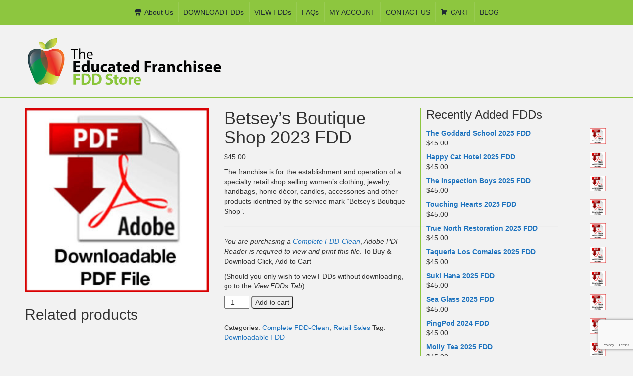

--- FILE ---
content_type: text/html; charset=utf-8
request_url: https://www.google.com/recaptcha/api2/anchor?ar=1&k=6Le1vYkUAAAAAB_DrFXBOmIfMeJJWyraXzFtRo5q&co=aHR0cHM6Ly93d3cudGhlZmRkc3RvcmUuY29tOjQ0Mw..&hl=en&v=PoyoqOPhxBO7pBk68S4YbpHZ&size=invisible&anchor-ms=20000&execute-ms=30000&cb=zg4pajwshzdy
body_size: 48571
content:
<!DOCTYPE HTML><html dir="ltr" lang="en"><head><meta http-equiv="Content-Type" content="text/html; charset=UTF-8">
<meta http-equiv="X-UA-Compatible" content="IE=edge">
<title>reCAPTCHA</title>
<style type="text/css">
/* cyrillic-ext */
@font-face {
  font-family: 'Roboto';
  font-style: normal;
  font-weight: 400;
  font-stretch: 100%;
  src: url(//fonts.gstatic.com/s/roboto/v48/KFO7CnqEu92Fr1ME7kSn66aGLdTylUAMa3GUBHMdazTgWw.woff2) format('woff2');
  unicode-range: U+0460-052F, U+1C80-1C8A, U+20B4, U+2DE0-2DFF, U+A640-A69F, U+FE2E-FE2F;
}
/* cyrillic */
@font-face {
  font-family: 'Roboto';
  font-style: normal;
  font-weight: 400;
  font-stretch: 100%;
  src: url(//fonts.gstatic.com/s/roboto/v48/KFO7CnqEu92Fr1ME7kSn66aGLdTylUAMa3iUBHMdazTgWw.woff2) format('woff2');
  unicode-range: U+0301, U+0400-045F, U+0490-0491, U+04B0-04B1, U+2116;
}
/* greek-ext */
@font-face {
  font-family: 'Roboto';
  font-style: normal;
  font-weight: 400;
  font-stretch: 100%;
  src: url(//fonts.gstatic.com/s/roboto/v48/KFO7CnqEu92Fr1ME7kSn66aGLdTylUAMa3CUBHMdazTgWw.woff2) format('woff2');
  unicode-range: U+1F00-1FFF;
}
/* greek */
@font-face {
  font-family: 'Roboto';
  font-style: normal;
  font-weight: 400;
  font-stretch: 100%;
  src: url(//fonts.gstatic.com/s/roboto/v48/KFO7CnqEu92Fr1ME7kSn66aGLdTylUAMa3-UBHMdazTgWw.woff2) format('woff2');
  unicode-range: U+0370-0377, U+037A-037F, U+0384-038A, U+038C, U+038E-03A1, U+03A3-03FF;
}
/* math */
@font-face {
  font-family: 'Roboto';
  font-style: normal;
  font-weight: 400;
  font-stretch: 100%;
  src: url(//fonts.gstatic.com/s/roboto/v48/KFO7CnqEu92Fr1ME7kSn66aGLdTylUAMawCUBHMdazTgWw.woff2) format('woff2');
  unicode-range: U+0302-0303, U+0305, U+0307-0308, U+0310, U+0312, U+0315, U+031A, U+0326-0327, U+032C, U+032F-0330, U+0332-0333, U+0338, U+033A, U+0346, U+034D, U+0391-03A1, U+03A3-03A9, U+03B1-03C9, U+03D1, U+03D5-03D6, U+03F0-03F1, U+03F4-03F5, U+2016-2017, U+2034-2038, U+203C, U+2040, U+2043, U+2047, U+2050, U+2057, U+205F, U+2070-2071, U+2074-208E, U+2090-209C, U+20D0-20DC, U+20E1, U+20E5-20EF, U+2100-2112, U+2114-2115, U+2117-2121, U+2123-214F, U+2190, U+2192, U+2194-21AE, U+21B0-21E5, U+21F1-21F2, U+21F4-2211, U+2213-2214, U+2216-22FF, U+2308-230B, U+2310, U+2319, U+231C-2321, U+2336-237A, U+237C, U+2395, U+239B-23B7, U+23D0, U+23DC-23E1, U+2474-2475, U+25AF, U+25B3, U+25B7, U+25BD, U+25C1, U+25CA, U+25CC, U+25FB, U+266D-266F, U+27C0-27FF, U+2900-2AFF, U+2B0E-2B11, U+2B30-2B4C, U+2BFE, U+3030, U+FF5B, U+FF5D, U+1D400-1D7FF, U+1EE00-1EEFF;
}
/* symbols */
@font-face {
  font-family: 'Roboto';
  font-style: normal;
  font-weight: 400;
  font-stretch: 100%;
  src: url(//fonts.gstatic.com/s/roboto/v48/KFO7CnqEu92Fr1ME7kSn66aGLdTylUAMaxKUBHMdazTgWw.woff2) format('woff2');
  unicode-range: U+0001-000C, U+000E-001F, U+007F-009F, U+20DD-20E0, U+20E2-20E4, U+2150-218F, U+2190, U+2192, U+2194-2199, U+21AF, U+21E6-21F0, U+21F3, U+2218-2219, U+2299, U+22C4-22C6, U+2300-243F, U+2440-244A, U+2460-24FF, U+25A0-27BF, U+2800-28FF, U+2921-2922, U+2981, U+29BF, U+29EB, U+2B00-2BFF, U+4DC0-4DFF, U+FFF9-FFFB, U+10140-1018E, U+10190-1019C, U+101A0, U+101D0-101FD, U+102E0-102FB, U+10E60-10E7E, U+1D2C0-1D2D3, U+1D2E0-1D37F, U+1F000-1F0FF, U+1F100-1F1AD, U+1F1E6-1F1FF, U+1F30D-1F30F, U+1F315, U+1F31C, U+1F31E, U+1F320-1F32C, U+1F336, U+1F378, U+1F37D, U+1F382, U+1F393-1F39F, U+1F3A7-1F3A8, U+1F3AC-1F3AF, U+1F3C2, U+1F3C4-1F3C6, U+1F3CA-1F3CE, U+1F3D4-1F3E0, U+1F3ED, U+1F3F1-1F3F3, U+1F3F5-1F3F7, U+1F408, U+1F415, U+1F41F, U+1F426, U+1F43F, U+1F441-1F442, U+1F444, U+1F446-1F449, U+1F44C-1F44E, U+1F453, U+1F46A, U+1F47D, U+1F4A3, U+1F4B0, U+1F4B3, U+1F4B9, U+1F4BB, U+1F4BF, U+1F4C8-1F4CB, U+1F4D6, U+1F4DA, U+1F4DF, U+1F4E3-1F4E6, U+1F4EA-1F4ED, U+1F4F7, U+1F4F9-1F4FB, U+1F4FD-1F4FE, U+1F503, U+1F507-1F50B, U+1F50D, U+1F512-1F513, U+1F53E-1F54A, U+1F54F-1F5FA, U+1F610, U+1F650-1F67F, U+1F687, U+1F68D, U+1F691, U+1F694, U+1F698, U+1F6AD, U+1F6B2, U+1F6B9-1F6BA, U+1F6BC, U+1F6C6-1F6CF, U+1F6D3-1F6D7, U+1F6E0-1F6EA, U+1F6F0-1F6F3, U+1F6F7-1F6FC, U+1F700-1F7FF, U+1F800-1F80B, U+1F810-1F847, U+1F850-1F859, U+1F860-1F887, U+1F890-1F8AD, U+1F8B0-1F8BB, U+1F8C0-1F8C1, U+1F900-1F90B, U+1F93B, U+1F946, U+1F984, U+1F996, U+1F9E9, U+1FA00-1FA6F, U+1FA70-1FA7C, U+1FA80-1FA89, U+1FA8F-1FAC6, U+1FACE-1FADC, U+1FADF-1FAE9, U+1FAF0-1FAF8, U+1FB00-1FBFF;
}
/* vietnamese */
@font-face {
  font-family: 'Roboto';
  font-style: normal;
  font-weight: 400;
  font-stretch: 100%;
  src: url(//fonts.gstatic.com/s/roboto/v48/KFO7CnqEu92Fr1ME7kSn66aGLdTylUAMa3OUBHMdazTgWw.woff2) format('woff2');
  unicode-range: U+0102-0103, U+0110-0111, U+0128-0129, U+0168-0169, U+01A0-01A1, U+01AF-01B0, U+0300-0301, U+0303-0304, U+0308-0309, U+0323, U+0329, U+1EA0-1EF9, U+20AB;
}
/* latin-ext */
@font-face {
  font-family: 'Roboto';
  font-style: normal;
  font-weight: 400;
  font-stretch: 100%;
  src: url(//fonts.gstatic.com/s/roboto/v48/KFO7CnqEu92Fr1ME7kSn66aGLdTylUAMa3KUBHMdazTgWw.woff2) format('woff2');
  unicode-range: U+0100-02BA, U+02BD-02C5, U+02C7-02CC, U+02CE-02D7, U+02DD-02FF, U+0304, U+0308, U+0329, U+1D00-1DBF, U+1E00-1E9F, U+1EF2-1EFF, U+2020, U+20A0-20AB, U+20AD-20C0, U+2113, U+2C60-2C7F, U+A720-A7FF;
}
/* latin */
@font-face {
  font-family: 'Roboto';
  font-style: normal;
  font-weight: 400;
  font-stretch: 100%;
  src: url(//fonts.gstatic.com/s/roboto/v48/KFO7CnqEu92Fr1ME7kSn66aGLdTylUAMa3yUBHMdazQ.woff2) format('woff2');
  unicode-range: U+0000-00FF, U+0131, U+0152-0153, U+02BB-02BC, U+02C6, U+02DA, U+02DC, U+0304, U+0308, U+0329, U+2000-206F, U+20AC, U+2122, U+2191, U+2193, U+2212, U+2215, U+FEFF, U+FFFD;
}
/* cyrillic-ext */
@font-face {
  font-family: 'Roboto';
  font-style: normal;
  font-weight: 500;
  font-stretch: 100%;
  src: url(//fonts.gstatic.com/s/roboto/v48/KFO7CnqEu92Fr1ME7kSn66aGLdTylUAMa3GUBHMdazTgWw.woff2) format('woff2');
  unicode-range: U+0460-052F, U+1C80-1C8A, U+20B4, U+2DE0-2DFF, U+A640-A69F, U+FE2E-FE2F;
}
/* cyrillic */
@font-face {
  font-family: 'Roboto';
  font-style: normal;
  font-weight: 500;
  font-stretch: 100%;
  src: url(//fonts.gstatic.com/s/roboto/v48/KFO7CnqEu92Fr1ME7kSn66aGLdTylUAMa3iUBHMdazTgWw.woff2) format('woff2');
  unicode-range: U+0301, U+0400-045F, U+0490-0491, U+04B0-04B1, U+2116;
}
/* greek-ext */
@font-face {
  font-family: 'Roboto';
  font-style: normal;
  font-weight: 500;
  font-stretch: 100%;
  src: url(//fonts.gstatic.com/s/roboto/v48/KFO7CnqEu92Fr1ME7kSn66aGLdTylUAMa3CUBHMdazTgWw.woff2) format('woff2');
  unicode-range: U+1F00-1FFF;
}
/* greek */
@font-face {
  font-family: 'Roboto';
  font-style: normal;
  font-weight: 500;
  font-stretch: 100%;
  src: url(//fonts.gstatic.com/s/roboto/v48/KFO7CnqEu92Fr1ME7kSn66aGLdTylUAMa3-UBHMdazTgWw.woff2) format('woff2');
  unicode-range: U+0370-0377, U+037A-037F, U+0384-038A, U+038C, U+038E-03A1, U+03A3-03FF;
}
/* math */
@font-face {
  font-family: 'Roboto';
  font-style: normal;
  font-weight: 500;
  font-stretch: 100%;
  src: url(//fonts.gstatic.com/s/roboto/v48/KFO7CnqEu92Fr1ME7kSn66aGLdTylUAMawCUBHMdazTgWw.woff2) format('woff2');
  unicode-range: U+0302-0303, U+0305, U+0307-0308, U+0310, U+0312, U+0315, U+031A, U+0326-0327, U+032C, U+032F-0330, U+0332-0333, U+0338, U+033A, U+0346, U+034D, U+0391-03A1, U+03A3-03A9, U+03B1-03C9, U+03D1, U+03D5-03D6, U+03F0-03F1, U+03F4-03F5, U+2016-2017, U+2034-2038, U+203C, U+2040, U+2043, U+2047, U+2050, U+2057, U+205F, U+2070-2071, U+2074-208E, U+2090-209C, U+20D0-20DC, U+20E1, U+20E5-20EF, U+2100-2112, U+2114-2115, U+2117-2121, U+2123-214F, U+2190, U+2192, U+2194-21AE, U+21B0-21E5, U+21F1-21F2, U+21F4-2211, U+2213-2214, U+2216-22FF, U+2308-230B, U+2310, U+2319, U+231C-2321, U+2336-237A, U+237C, U+2395, U+239B-23B7, U+23D0, U+23DC-23E1, U+2474-2475, U+25AF, U+25B3, U+25B7, U+25BD, U+25C1, U+25CA, U+25CC, U+25FB, U+266D-266F, U+27C0-27FF, U+2900-2AFF, U+2B0E-2B11, U+2B30-2B4C, U+2BFE, U+3030, U+FF5B, U+FF5D, U+1D400-1D7FF, U+1EE00-1EEFF;
}
/* symbols */
@font-face {
  font-family: 'Roboto';
  font-style: normal;
  font-weight: 500;
  font-stretch: 100%;
  src: url(//fonts.gstatic.com/s/roboto/v48/KFO7CnqEu92Fr1ME7kSn66aGLdTylUAMaxKUBHMdazTgWw.woff2) format('woff2');
  unicode-range: U+0001-000C, U+000E-001F, U+007F-009F, U+20DD-20E0, U+20E2-20E4, U+2150-218F, U+2190, U+2192, U+2194-2199, U+21AF, U+21E6-21F0, U+21F3, U+2218-2219, U+2299, U+22C4-22C6, U+2300-243F, U+2440-244A, U+2460-24FF, U+25A0-27BF, U+2800-28FF, U+2921-2922, U+2981, U+29BF, U+29EB, U+2B00-2BFF, U+4DC0-4DFF, U+FFF9-FFFB, U+10140-1018E, U+10190-1019C, U+101A0, U+101D0-101FD, U+102E0-102FB, U+10E60-10E7E, U+1D2C0-1D2D3, U+1D2E0-1D37F, U+1F000-1F0FF, U+1F100-1F1AD, U+1F1E6-1F1FF, U+1F30D-1F30F, U+1F315, U+1F31C, U+1F31E, U+1F320-1F32C, U+1F336, U+1F378, U+1F37D, U+1F382, U+1F393-1F39F, U+1F3A7-1F3A8, U+1F3AC-1F3AF, U+1F3C2, U+1F3C4-1F3C6, U+1F3CA-1F3CE, U+1F3D4-1F3E0, U+1F3ED, U+1F3F1-1F3F3, U+1F3F5-1F3F7, U+1F408, U+1F415, U+1F41F, U+1F426, U+1F43F, U+1F441-1F442, U+1F444, U+1F446-1F449, U+1F44C-1F44E, U+1F453, U+1F46A, U+1F47D, U+1F4A3, U+1F4B0, U+1F4B3, U+1F4B9, U+1F4BB, U+1F4BF, U+1F4C8-1F4CB, U+1F4D6, U+1F4DA, U+1F4DF, U+1F4E3-1F4E6, U+1F4EA-1F4ED, U+1F4F7, U+1F4F9-1F4FB, U+1F4FD-1F4FE, U+1F503, U+1F507-1F50B, U+1F50D, U+1F512-1F513, U+1F53E-1F54A, U+1F54F-1F5FA, U+1F610, U+1F650-1F67F, U+1F687, U+1F68D, U+1F691, U+1F694, U+1F698, U+1F6AD, U+1F6B2, U+1F6B9-1F6BA, U+1F6BC, U+1F6C6-1F6CF, U+1F6D3-1F6D7, U+1F6E0-1F6EA, U+1F6F0-1F6F3, U+1F6F7-1F6FC, U+1F700-1F7FF, U+1F800-1F80B, U+1F810-1F847, U+1F850-1F859, U+1F860-1F887, U+1F890-1F8AD, U+1F8B0-1F8BB, U+1F8C0-1F8C1, U+1F900-1F90B, U+1F93B, U+1F946, U+1F984, U+1F996, U+1F9E9, U+1FA00-1FA6F, U+1FA70-1FA7C, U+1FA80-1FA89, U+1FA8F-1FAC6, U+1FACE-1FADC, U+1FADF-1FAE9, U+1FAF0-1FAF8, U+1FB00-1FBFF;
}
/* vietnamese */
@font-face {
  font-family: 'Roboto';
  font-style: normal;
  font-weight: 500;
  font-stretch: 100%;
  src: url(//fonts.gstatic.com/s/roboto/v48/KFO7CnqEu92Fr1ME7kSn66aGLdTylUAMa3OUBHMdazTgWw.woff2) format('woff2');
  unicode-range: U+0102-0103, U+0110-0111, U+0128-0129, U+0168-0169, U+01A0-01A1, U+01AF-01B0, U+0300-0301, U+0303-0304, U+0308-0309, U+0323, U+0329, U+1EA0-1EF9, U+20AB;
}
/* latin-ext */
@font-face {
  font-family: 'Roboto';
  font-style: normal;
  font-weight: 500;
  font-stretch: 100%;
  src: url(//fonts.gstatic.com/s/roboto/v48/KFO7CnqEu92Fr1ME7kSn66aGLdTylUAMa3KUBHMdazTgWw.woff2) format('woff2');
  unicode-range: U+0100-02BA, U+02BD-02C5, U+02C7-02CC, U+02CE-02D7, U+02DD-02FF, U+0304, U+0308, U+0329, U+1D00-1DBF, U+1E00-1E9F, U+1EF2-1EFF, U+2020, U+20A0-20AB, U+20AD-20C0, U+2113, U+2C60-2C7F, U+A720-A7FF;
}
/* latin */
@font-face {
  font-family: 'Roboto';
  font-style: normal;
  font-weight: 500;
  font-stretch: 100%;
  src: url(//fonts.gstatic.com/s/roboto/v48/KFO7CnqEu92Fr1ME7kSn66aGLdTylUAMa3yUBHMdazQ.woff2) format('woff2');
  unicode-range: U+0000-00FF, U+0131, U+0152-0153, U+02BB-02BC, U+02C6, U+02DA, U+02DC, U+0304, U+0308, U+0329, U+2000-206F, U+20AC, U+2122, U+2191, U+2193, U+2212, U+2215, U+FEFF, U+FFFD;
}
/* cyrillic-ext */
@font-face {
  font-family: 'Roboto';
  font-style: normal;
  font-weight: 900;
  font-stretch: 100%;
  src: url(//fonts.gstatic.com/s/roboto/v48/KFO7CnqEu92Fr1ME7kSn66aGLdTylUAMa3GUBHMdazTgWw.woff2) format('woff2');
  unicode-range: U+0460-052F, U+1C80-1C8A, U+20B4, U+2DE0-2DFF, U+A640-A69F, U+FE2E-FE2F;
}
/* cyrillic */
@font-face {
  font-family: 'Roboto';
  font-style: normal;
  font-weight: 900;
  font-stretch: 100%;
  src: url(//fonts.gstatic.com/s/roboto/v48/KFO7CnqEu92Fr1ME7kSn66aGLdTylUAMa3iUBHMdazTgWw.woff2) format('woff2');
  unicode-range: U+0301, U+0400-045F, U+0490-0491, U+04B0-04B1, U+2116;
}
/* greek-ext */
@font-face {
  font-family: 'Roboto';
  font-style: normal;
  font-weight: 900;
  font-stretch: 100%;
  src: url(//fonts.gstatic.com/s/roboto/v48/KFO7CnqEu92Fr1ME7kSn66aGLdTylUAMa3CUBHMdazTgWw.woff2) format('woff2');
  unicode-range: U+1F00-1FFF;
}
/* greek */
@font-face {
  font-family: 'Roboto';
  font-style: normal;
  font-weight: 900;
  font-stretch: 100%;
  src: url(//fonts.gstatic.com/s/roboto/v48/KFO7CnqEu92Fr1ME7kSn66aGLdTylUAMa3-UBHMdazTgWw.woff2) format('woff2');
  unicode-range: U+0370-0377, U+037A-037F, U+0384-038A, U+038C, U+038E-03A1, U+03A3-03FF;
}
/* math */
@font-face {
  font-family: 'Roboto';
  font-style: normal;
  font-weight: 900;
  font-stretch: 100%;
  src: url(//fonts.gstatic.com/s/roboto/v48/KFO7CnqEu92Fr1ME7kSn66aGLdTylUAMawCUBHMdazTgWw.woff2) format('woff2');
  unicode-range: U+0302-0303, U+0305, U+0307-0308, U+0310, U+0312, U+0315, U+031A, U+0326-0327, U+032C, U+032F-0330, U+0332-0333, U+0338, U+033A, U+0346, U+034D, U+0391-03A1, U+03A3-03A9, U+03B1-03C9, U+03D1, U+03D5-03D6, U+03F0-03F1, U+03F4-03F5, U+2016-2017, U+2034-2038, U+203C, U+2040, U+2043, U+2047, U+2050, U+2057, U+205F, U+2070-2071, U+2074-208E, U+2090-209C, U+20D0-20DC, U+20E1, U+20E5-20EF, U+2100-2112, U+2114-2115, U+2117-2121, U+2123-214F, U+2190, U+2192, U+2194-21AE, U+21B0-21E5, U+21F1-21F2, U+21F4-2211, U+2213-2214, U+2216-22FF, U+2308-230B, U+2310, U+2319, U+231C-2321, U+2336-237A, U+237C, U+2395, U+239B-23B7, U+23D0, U+23DC-23E1, U+2474-2475, U+25AF, U+25B3, U+25B7, U+25BD, U+25C1, U+25CA, U+25CC, U+25FB, U+266D-266F, U+27C0-27FF, U+2900-2AFF, U+2B0E-2B11, U+2B30-2B4C, U+2BFE, U+3030, U+FF5B, U+FF5D, U+1D400-1D7FF, U+1EE00-1EEFF;
}
/* symbols */
@font-face {
  font-family: 'Roboto';
  font-style: normal;
  font-weight: 900;
  font-stretch: 100%;
  src: url(//fonts.gstatic.com/s/roboto/v48/KFO7CnqEu92Fr1ME7kSn66aGLdTylUAMaxKUBHMdazTgWw.woff2) format('woff2');
  unicode-range: U+0001-000C, U+000E-001F, U+007F-009F, U+20DD-20E0, U+20E2-20E4, U+2150-218F, U+2190, U+2192, U+2194-2199, U+21AF, U+21E6-21F0, U+21F3, U+2218-2219, U+2299, U+22C4-22C6, U+2300-243F, U+2440-244A, U+2460-24FF, U+25A0-27BF, U+2800-28FF, U+2921-2922, U+2981, U+29BF, U+29EB, U+2B00-2BFF, U+4DC0-4DFF, U+FFF9-FFFB, U+10140-1018E, U+10190-1019C, U+101A0, U+101D0-101FD, U+102E0-102FB, U+10E60-10E7E, U+1D2C0-1D2D3, U+1D2E0-1D37F, U+1F000-1F0FF, U+1F100-1F1AD, U+1F1E6-1F1FF, U+1F30D-1F30F, U+1F315, U+1F31C, U+1F31E, U+1F320-1F32C, U+1F336, U+1F378, U+1F37D, U+1F382, U+1F393-1F39F, U+1F3A7-1F3A8, U+1F3AC-1F3AF, U+1F3C2, U+1F3C4-1F3C6, U+1F3CA-1F3CE, U+1F3D4-1F3E0, U+1F3ED, U+1F3F1-1F3F3, U+1F3F5-1F3F7, U+1F408, U+1F415, U+1F41F, U+1F426, U+1F43F, U+1F441-1F442, U+1F444, U+1F446-1F449, U+1F44C-1F44E, U+1F453, U+1F46A, U+1F47D, U+1F4A3, U+1F4B0, U+1F4B3, U+1F4B9, U+1F4BB, U+1F4BF, U+1F4C8-1F4CB, U+1F4D6, U+1F4DA, U+1F4DF, U+1F4E3-1F4E6, U+1F4EA-1F4ED, U+1F4F7, U+1F4F9-1F4FB, U+1F4FD-1F4FE, U+1F503, U+1F507-1F50B, U+1F50D, U+1F512-1F513, U+1F53E-1F54A, U+1F54F-1F5FA, U+1F610, U+1F650-1F67F, U+1F687, U+1F68D, U+1F691, U+1F694, U+1F698, U+1F6AD, U+1F6B2, U+1F6B9-1F6BA, U+1F6BC, U+1F6C6-1F6CF, U+1F6D3-1F6D7, U+1F6E0-1F6EA, U+1F6F0-1F6F3, U+1F6F7-1F6FC, U+1F700-1F7FF, U+1F800-1F80B, U+1F810-1F847, U+1F850-1F859, U+1F860-1F887, U+1F890-1F8AD, U+1F8B0-1F8BB, U+1F8C0-1F8C1, U+1F900-1F90B, U+1F93B, U+1F946, U+1F984, U+1F996, U+1F9E9, U+1FA00-1FA6F, U+1FA70-1FA7C, U+1FA80-1FA89, U+1FA8F-1FAC6, U+1FACE-1FADC, U+1FADF-1FAE9, U+1FAF0-1FAF8, U+1FB00-1FBFF;
}
/* vietnamese */
@font-face {
  font-family: 'Roboto';
  font-style: normal;
  font-weight: 900;
  font-stretch: 100%;
  src: url(//fonts.gstatic.com/s/roboto/v48/KFO7CnqEu92Fr1ME7kSn66aGLdTylUAMa3OUBHMdazTgWw.woff2) format('woff2');
  unicode-range: U+0102-0103, U+0110-0111, U+0128-0129, U+0168-0169, U+01A0-01A1, U+01AF-01B0, U+0300-0301, U+0303-0304, U+0308-0309, U+0323, U+0329, U+1EA0-1EF9, U+20AB;
}
/* latin-ext */
@font-face {
  font-family: 'Roboto';
  font-style: normal;
  font-weight: 900;
  font-stretch: 100%;
  src: url(//fonts.gstatic.com/s/roboto/v48/KFO7CnqEu92Fr1ME7kSn66aGLdTylUAMa3KUBHMdazTgWw.woff2) format('woff2');
  unicode-range: U+0100-02BA, U+02BD-02C5, U+02C7-02CC, U+02CE-02D7, U+02DD-02FF, U+0304, U+0308, U+0329, U+1D00-1DBF, U+1E00-1E9F, U+1EF2-1EFF, U+2020, U+20A0-20AB, U+20AD-20C0, U+2113, U+2C60-2C7F, U+A720-A7FF;
}
/* latin */
@font-face {
  font-family: 'Roboto';
  font-style: normal;
  font-weight: 900;
  font-stretch: 100%;
  src: url(//fonts.gstatic.com/s/roboto/v48/KFO7CnqEu92Fr1ME7kSn66aGLdTylUAMa3yUBHMdazQ.woff2) format('woff2');
  unicode-range: U+0000-00FF, U+0131, U+0152-0153, U+02BB-02BC, U+02C6, U+02DA, U+02DC, U+0304, U+0308, U+0329, U+2000-206F, U+20AC, U+2122, U+2191, U+2193, U+2212, U+2215, U+FEFF, U+FFFD;
}

</style>
<link rel="stylesheet" type="text/css" href="https://www.gstatic.com/recaptcha/releases/PoyoqOPhxBO7pBk68S4YbpHZ/styles__ltr.css">
<script nonce="dbQlj8gzPzKE0DY-r9SAgQ" type="text/javascript">window['__recaptcha_api'] = 'https://www.google.com/recaptcha/api2/';</script>
<script type="text/javascript" src="https://www.gstatic.com/recaptcha/releases/PoyoqOPhxBO7pBk68S4YbpHZ/recaptcha__en.js" nonce="dbQlj8gzPzKE0DY-r9SAgQ">
      
    </script></head>
<body><div id="rc-anchor-alert" class="rc-anchor-alert"></div>
<input type="hidden" id="recaptcha-token" value="[base64]">
<script type="text/javascript" nonce="dbQlj8gzPzKE0DY-r9SAgQ">
      recaptcha.anchor.Main.init("[\x22ainput\x22,[\x22bgdata\x22,\x22\x22,\[base64]/[base64]/bmV3IFpbdF0obVswXSk6Sz09Mj9uZXcgWlt0XShtWzBdLG1bMV0pOks9PTM/bmV3IFpbdF0obVswXSxtWzFdLG1bMl0pOks9PTQ/[base64]/[base64]/[base64]/[base64]/[base64]/[base64]/[base64]/[base64]/[base64]/[base64]/[base64]/[base64]/[base64]/[base64]\\u003d\\u003d\x22,\[base64]\\u003d\\u003d\x22,\x22LAfDs3kkGcKJYsObwqrDu0pvGsO4wrVLCBzCscOowrLDg8O+LGVzworCkUHDphMDw7I0w5t2wqfCgh0Pw6oewqJvw5DCnsKEwrR5CwJWPm0iOFDCp2jCisOawrBrw6VxFcOIwrFhWDBjw6Uaw5zDpcKowoRmJVbDv8K+PsOVc8Ksw5jChsOpFX/[base64]/wp/Do8K+w4khwopNwpDDksKew7HClkvDo8KrSQV1DmBVwpZQwodoQ8ODw6nDjEUMNDjDhsKFwp9pwqwgVMKIw7tjXkrCgw1Ywrkzwp7Cpz/Dhis4w4PDv3nCpgXCucOQw5EKKQkIw7N9OcKTRcKZw6PCsHrCoxnCrjHDjsO8w53Dj8KKdsOLC8Ovw6pjwqkGGXdze8OKN8OjwosdWXp8Pl4besKlCndkXSnDs8KTwo0RwqoaBSrDiMOadMORCsK5w6rDl8KRDCRkw5DCqwdvwoNfA8K7asKwwo/CgG3Cr8OmSsKOwrFKajvDo8OIw6txw5EUw6/CtsOLQ8KXVDVfT8Kzw7fCtMOAwqgCesOfw5/Ci8KnfHRZZcKWw6EFwrABacO7w5oJw7UqUcOpw7kdwoNRHcObwq8Sw43DrCDDlkjCpsKnw5IjwqTDnx/Dvkp+a8Kew69gwr3CrsKqw5bCoFnDk8KBw4NrWhnCrcOXw6TCj1nDl8OkwqPDpzXCkMK5WMOWZ2ITCUPDnz3CscKFe8KKEMKAbkRrUShqw64Aw7XCj8KaL8OnKsK6w7hxfCJrwoVRBSHDhjdJdFTCkAHClMKpwrjDq8Olw5V1AFbDncKow7/Ds2kEwrcmAsK8w5PDiBfCuRtQN8Ovw7g/Mn46GcO4DMKbHj7DvQ3CmhYew5LCnHB2w5vDiQ5Mw5vDlBoobwY5K3zCksKUMhFpfsK1bhQOwq1sMSIAbE1xK1Emw6fDq8KNwprDpVLDrxpjwoUBw4jCq2DCr8Obw6oXKDAcGsOTw5vDjHRRw4PCu8K3Yk/DisO1D8KWwqcEwovDvGoIXSsmAUPCiUxfJsONwoMAw7howoxPwrrCrMOLw7l2SF0YD8K+w4JrS8KaccO/JAbDtnYsw43ClXnDrsKrWlbDlcO5wo7CkWAhwprCtMKdT8OywqnDqFAIGxvCoMKFw5jCvcKqNgp9eRoUR8K3wrjCpMKmw6LCk2fDrDXDisKRw5fDpVhLe8Ksa8OIVE9fd8OBwrgywqMVUnnDg8OQVjJfAMKmwrDCpwh/w7lSCmEzYGTCrGzChcKlw5bDp8ObG1DDp8KCw7fDqcKLGihCBWnCnsOvRHHCly9KwpFMw6pyOVXDtsOsw6hqF1V3CMKfw5ZsD8Kzw7opL04qKBTDt3IGecK2wo5PwoLCnUnCkMOHw4BpacKeTVNbCGAEwovDrMOtaMKywp7DoGd+RULCqkUlw4hNw5/[base64]/[base64]/[base64]/CrcOMacKSBsO0wprDkhZlwpzDg1QkOUfDnMOmXXpQdzdwwpFTw7MkEMKuVsKYbzkoFhbDksKMYUw1w5UPw6lJFcOMU0Q5wpfDqSprw6bCuyBZwr/CssKvWwNGYnISP142wqXDqsOGwpJawrbDi2bDoMK/NsK3N0/Dt8KuRsKVwr7CrB/CtcOYb8KGV1nCixXDhsOUAgfCtCvDmcKXfcKOBX4HW3JIDmbCiMKgw7UgwodtFjdJw4HCh8Ksw7DDpcKYw43CrAQHH8OjFCvDvCRlw6/CkcOlTMOrwoTDiyXDp8K0woB7N8K6wq/DgsOHaQoDQ8Kyw43ChGgubUpCw4LDrMK7w6kuUxjCncKTw5vDisKYwqXCoDEuw4hKw5vDtSnDn8OiSVpNCU8Vw4lVV8KJw7lMXEnDq8K/wqfDnnw0N8KUCsK5w6sqwrdhL8KBN2vDohY9VMOiw7REwr0zTFlmwrUvQ3jChAnDscKHw7VDNsKnXHrDicOHw6XChi/CkcOaw4nCocOcZcOxD1jCgsKZw5TCukg/Nm3Dl37DphbDmcKAWnBbfMKzE8O5OFQmKgwGw59tXCLCtEFKAVBjL8O8TA3Cr8OswqfChDQTBsO7WQTCiD7DpsKdCER8w4NJGXHCkXobw4jDvj3DpcK1cRPCgcOSw4IRPsO/KcOtSlTCogU4wprDtBHCi8Kvw5PDpcKCAmtKwrJzw5wZBcKdE8O8wqXCvkdNw6XDtR9Aw5DDlWrDtl8vwrIcfsOMdcKYw78bFB3Ci20RF8OGCHLCrsOOw6kcwrZqw4oMwrzDjcKvw7XCl3vDi1FAX8OFREYRfgjDoDhdwq/ChBTCj8OBHBo8w4AxPx5Rw57CisOgHFbDjlIVE8KyCMKRDcOzY8O8wp0rw6bCkHY7BkXDpnnDjkHCkk5yd8KPwoJlMcKOFn4mwqnDpMK1J1NrccO5KMOeworCigTDlxs3cCBmwp3DgRbCplLCki1/AUATw6DCkUDCt8Ocw7Esw5dOZndowq83E2VBO8OMw5YZw4E0w4VgwqzDn8K7w5fCuxjDny/DmsKub11fZ3jCvsOwwpDCswrDlylUdgbDlsO1YcOQw7d6TMKuw5XDt8KdBMOxI8KFwpoywp9bw4cdwoXCh2fCsFE8QMKHw7BCw5IyDHJnwrk5wo/DusOkwrfDv1pqeMKhw4XCnEd2wr7DgcOafsOXE1vCpCzDkyXCrsK2UEfCp8OxdcOfw7J0UggReQ7DvMOmRzHDl3Y7LChFf1PCs03DssKPHMOxBMKFSmXDkhHClB/DjntAwoAPGsOIAsO3wr7Cl0U6YnbCrcKAETQfw4p7wqAAw58jQSAEw6g9P3nClwXChnNdwrnCg8Kvwpccw4/DjcO7ZUc7UMKbVsO1wq92EcODw5paEnQBw6jCowI4RsO+ccKqIcKYwqMSIMKlw67Dug00NyUvc8O9OcK3w7E4M0jDk3MhLcK9wpjDhkTDnQx/wprCilzCksKew67DpDsbZVJYP8OzwqdJM8KJwp3DksK4wpXDvhE5wod3LwFrIcKWw4XCrFwyZ8OiwqXCi0ZFHm7CiAMtRcOhFMKPSQDDt8OdbcKmwqIbwrfDj3fDpVVYMitcJT3DjcOMCWnDh8OgBcOVCU1aE8K/wrx2BMK2w7hcw4XCsjbCq8K0MGvCvhzDkVbCosKww4ksPMKPwofCoMKHEMOSwo7CiMO9wrNSw5LCpcOEIWpow4bDuiA6OQfDmcOeP8KhOSI8TsKSS8KRS15vw4smNwfCuRnDn3jCnsKvOcOWMcKbw5huT31ow61/KcOsVS9/SzzCq8O7w6s1NTtUw6Nvwq7DmyHDgsKvw5vCvm5uLjEDUWoJw6R1wq59w6MhHMOMcMOGL8KpRUNbACXCmyM4YsOQHhoAwojCuRJFwqzDiFPCg2vDmMKwwrrCmsOPHMOvbMKzElPDgnzCncOBw5XDj8KyFSzCj8ORH8KXwqjDrTnDqMKdasKbHER/Tgg1E8KhwpXDqUjCmcOCUcONw7zDhArCksOLwpA+wrkmw7kQCcKcBSHCucKHwqTDksKZw7onwqo+B0HDtE5EHcKRw6bCnVPCn8Ojc8ONNMK/w7l+wr7Dhw3CigtoTsKSHMOdAXYsBcOpUcOQwqQ1DMOVVkTDhMK8w6fDmsKYNlfDoHxTRMK/FwTDssOBw5hfw71jL24BA8KQNcKVw5rCpMOKw6/CnMO7w43CqHnDpcKnw41kNRTCqWXCvcKSWcOOw6HDqHxnw6rDtxMywrXDoQjDiwo8VMK9woIbw5pmw53CpMOGw6LCunB6Qi7DsMK/b0dWcsKgw6g4NErClcObwp3CmhpJw44OSG8mwrQFw5LCpMKiwrElw5rChcOCw69pwrQewrFaaUXCtxxjDkJIw4x8B1RaX8OowrLDhD0qWVsIw7HDtcKrdlwcHmtawqzChMKvwrXCsMKewpRVwqHDj8KWw4hPUsKuwoLDvcK9w7bDk0g5w5bCssK4Q8OZH8Kxw5zDg8O/e8K3XTwbZD7DrgYJw40nworDrUDDoinClcKLw5rDrAHDhMO+YAPDkDtDwoIhGMKICn7Do1DChGZNBcOEJTzCsjtYw5LDjyUWw4fCvyPDlHlOwphzXh4lwp8pw6JUdi/Dsl1pdcORw7cpwrXDucKMEsOyf8Ktw4fDlMOgflRqw6rDp8O0w5VLw6DDt3rDhcOUwodBwrRow7LDqcOYwqwLERnDogc0woYUw7DDqsO/wrYeIXtgw5dpw77DiSfCscKmw5IPwqNSwrIYd8O2wpPCj1Fgwqc7Pm8xwp7DpXDCiVJrwqcVwo3CmUHCiDbDn8O1wq9odcOKw6jCigAKC8OQw7opw4FqVsKxf8Ktw7lnYzMdwoULwp8MBxx/w5QEw59bwqsxw78KFUcAbgd/w70cLTpiH8OdRnTDhkUKGE9Fw7sdWMK5c3/DsnvDtHNdWEzDrMK6woBucHbCvUjDkUDCkcK6McOSCMOvwqh6XMKpe8Kmw5QaworDnyZ+wpcDPcKewrDDs8OGY8OaKsOrID7CtMKSWMOsw6c8w41SADxCScKww5DCrEDDmz/DiRPDgcKlwplcw7Mtw53CoUUoPV57wqVJXA/ChT0ydiDClhHCoUpKGBATAmjCusO2LsOCd8Okw4vDrD7DgsOHGcOFw79TcMO6WFnCgcKgJ0BuM8OdLHjDpcO4bTrCosKTw4rDocKnKsKKNMK0Wl5XGyzCisKKOx/Cs8KUw6/CnsKqASDCph5PBcKLJG/CuMOswrIPIcKOw44zJsKpI8KawqrDlMK/[base64]/[base64]/[base64]/CmEIiKALDksODE1IkOMOaecKiw6bCvGvDtcOIw5oKw5jCnTLCjsKuDWbCsMOOWsOKNkvDmGrDu0tmwoBKw41Bwo/Cu2LDjcKqej7CtMOPOHbDvTXDuRojw43DnlpjwokRwr7Dgh44w4Z8ccK3AcORwo/[base64]/Dh8KWw7w5VcKaw7/CmUHCqGbClMK5woRuDGczw59ewrBXZMO0HMONwovDtw/Cj2nDgcKaRgAzbcKvwrPDucOLw7rDocOyFyodG13Dm3LCscKOfVQlRcKDQcKlw5LDisOYGsKOw4gqPcKiwqdiSMOrwr3Dqlpaw7PDkMK0dcOTw4dqwpB0w5/CtMOPacKvw5Flw5vDq8KOEELDjlR0w53ClMOcdyrCnTvClsK9RcOsOhHDgMKSWsKCKyQrwoUyPcK4UVIbwpg5XmUewpgSw4NqL8OXWMOCw7t4H17CrGDCrjlDwrLDtcO1wohte8Ofw4nCtV/DgQ3CriVQEMKuwqTCkwHClsK0LcKZOcOiw6kHwrsSJUxmb3bDlMKsAxHDosOywpDCncOEO1AvF8K9w7cDw5LCu0IHVQlXwqM/w40bLFBcb8Kgw6plRCLDkkjCqwQAwo7Dl8Kow6oWw6zCmRNLw4bCusKsZcOoFjs6Ugl3w7LDqAzChnZ/DSHDvMO+T8OOw7gxw5gDM8KMw6bDqAHDiTFOw441LMOmUsKrw4nCqmJDwrtZexHDk8KEw7DDhknDuMO1w7tkw6E9TA/[base64]/CvsOyNcK+w6shNMKEwpskRm7CtMKawp/[base64]/ChsOQwrNaQiYkCn8AXw5xXcOhw5wTPAbCk8OZCMO6w7wMdVnDjRLCo13Ch8Kpw5/DsnFad1Usw7JhEBbDnTN8wpwFOMK2w7TDvkHCtsOkw6dSwrnCtsKiX8KsY0DCrMORw7vDvsOFVcO+w7PCo8Kjw7VNwpwGwrdHwq3CvMO6w7ETwq3DmcKEw7zClAkAOsOUYMOya3zDm08iw63CvD4Jw6/DrW1MwqACw47CnS3DiEhYAcK+wrRkFMKrC8K/LcKbwpMaw5TCqjHCr8OsOnERCADDpEPCtwBqwrlwUsOOKXgmMcO6wqfDmWZ8wpg1wqHDhQcTw5jDr2dIelnCvcKKwpthc8KFw4bCq8OCw6tXdH7CtUNMNi8bLcOyMTF9clvDqMOvFSQySlVTw6PCj8OawqvCgMO/[base64]/DvmBawoHDiMO/KQDCr8KJHA9iPcOgw7PDiMKBw67DgjLClsOBDm/Cl8O/w4oSwp3DnSPCksO+cMOhw7YfeGcAwoPCiB5TbQPDlQE6Qj5Kw6MEw7PDvsOdw6s6TDw8FTQlwpPCnR7Crn9pb8KQEgnCmcO3cgzDvxnDssKrGDRmdsK8w7TCn3R1wrLDhcOVcsOUwqTCvsOYw7Abw7DDo8KHHwHDo2QBw6/DjsO4wpAEWT/ClMODPcKVwq4DD8OOwrjDtMOKwpjDtMOhMsO7wrLDvMKtVA4hZgRmPk8sw7AzYzE2HUF1U8OjK8OIGW3Dp8OCJwISw4TDkBHCksKhOcOpL8Ojw77Ch1syEHJow6wXRcKQwo5fGsO7wovCjEXCsCZHw67Cj0BMw7pvKHtyw7HClcOtKF/DtcKYDMOObMKyeMO0w6DCjGLDl8K9HcOQJG/DgxnCqMOKw4jCkghldMOXwptGOSBdZxDCqW4PL8KYw7FYwoMgbkDCl0LCgm81wrVuw5vDn8OFw5zDoMO6fT1dwowpdsKxTG07LC/Cs2JFTghuwpIzO35OXRIgSUNEJjIMwrE+AF/Ci8OCZMOuwp/Dm17DvsOcN8O4fHB3wpPDnsOHfxUJwqU/aMKHw4rCggzDj8KqeyHCocKsw5TDkMOWw6Q4wqbCpsOHdm0fw6HDi2rCnw3CvWMUUSkcTRoFwqXCnsOYwqkQw6/Ds8K7RnHDmMK7eT3CjknCmBDDuidcw7wywrLCsxdew4/CrAFOFFrCuQsdRFbDhgQvw73DqMO4EcOVwqrDq8K7PMKQIcKMw6ZZw5ZKwq3CiBDDtg4NwqbCowhJwpzCsy3DpcOGGMOiIFlQGsKgDGMDwp3CnsOJw75RYcKOW2bCmiHDgDzDhMKSFhFNc8O4wpLCnwDCsMOMw7/DpDx9Dz/DlMOJw6LClsO0woLCtR9AwoHDkMOwwrRFw7Aow4MQQVE/w7fClMKOAwvCsMO8VjXCl0TDicOIBE91wpwhwpdEwpRZw5XDnB5Zw7xZcsO1w4xpwqTDm1stHsO4wqzCuMO6BcOjKzorJVohXRbClcOZbMO/PcOkw50AMsOlJsO2YsKNCcKmwqLChCfDiTBJQBvCicKYTjHDgcK1w5rCgsOAAxzDjsOtajFRWRXDjkRCwqTCncO/bMKLZMO2wr7CtCLCuzNrwqPCp8OrfyTCvwQ9QwfDjk9SJmFQZy3DhFtOwpBNwp8haiNmwoFQNMK8VcKGAMOUwpHCj8OywrjDu2bDhwBVw5MMw6kZCXrCv07DtGUXPMOUw6EydHXCvMOpR8KDdcK8HMKvS8Oxw5/[base64]/CRfCgR9Fwq89w5xTWlvCgjYKXsOQdAloZT3Dt8Kbwp7CjH/[base64]/CmSvCmMK1PG8GVC0cZEfCj8O7SRrDpyzCm2MBSsO8w7fCh8KwQjRewqgNwoPChzYjXXzCrFM9wrpgwr9FVFQjGcOUwrPCu8K1woJmwr7DicOcLz7Cv8OPw4kawqDCjzLCj8OvAEXClcKbw70Nw502w4nCosK7wooaw6zCqWLDpcOrwpBKNx/CssKYXm7DjnAdb1/CnMKpKcKwbsOkw5NnKsKfw4EyZ0NlYQ7ClhoOPBpUw6FycF8NdBU2DEIFw4AUw5Mjwp50wpbCgyk+w6J6w7R/[base64]/CucKEJTwPwoA/wo7DusK2wqjCo8OmwpE0woDDqsKew5HDo8KSwqnDqjnCqmcKC2szwo3Ds8OEw6hYYFYVeATDiXgqOMK/w4Bjw7/DksKdw7LDqMO9w7tBw6kqJsOAwqUIw6J+JcORwrLCik/Cl8OAwovDmcOACcKoacORwpdeK8OHRsKVD3vCisOiw6nDiR7Ci8K6w5U/woTCpcKzwqbCv2d1wrXDpsO2G8OZZsKvJ8OaOMOhw69RwpLCrMOpw6nCmMOqwoXDrsOQb8KYw6oiw69xBcONw7AhwpnClQMgRxAjw6RZw7Q2BFpvU8O6w4XClsK/w5TCrxbDrTomAsOkccO/dMOUw7DDnMOFbhbDuTNwNTPDpsOjMcO3Aj4EbMKtKlfDlMKDOMK+wqLCjsONNMKHw7XDimXDjAvCk0XCu8O2w4LDlsKnYXYcG1ZkMjrCocOqwqfChcKxwqDDj8O1QcKaFjJkLnI6wpk8dsOFCjvDjMKRwosFw7/[base64]/[base64]/HcKKScK1BEvClXbDsMOiKsOLOho8wpx9wpDChVPDs2kxW8KFHlDDnFkZwrkdE2rDjAvCjwjCpE/[base64]/[base64]/DocO6wqjDrATDqE/CjwrCvsKZw4clECzDtyDCrCTCqcKANsORw6l1wqcuQcK1XkRdw6V4f3RVwp3ChMOVIcKiNwLDuUnCtsOOwqLCsS5YwpXDnVjDskIPJhPDk3ECIQDDkMK2J8Ojw6gswoU1w5MJSSN/[base64]/DqnwBwqHDmUVlFcOwT0fDqsOMJcOSPyRvF8OZw4A1w7A5w7PDtzfDszpWw7EZYljCgMOBwpLDg8KfwoY5RiMdwqNAwq3DvcO3w6wHwqh5wqDDmkMew4xQw4xCw7U6w5Zcw4zCucK0BEbCrHg3wpJocEYbwrrCnsKLJsKaLX/DlMKidsKSwpHDscOgFsK8w6HCrMOvwo5mw7EIDsKEwpUrwokjQXhGY1VsK8K8ek/DmMK7b8O+T8Khw6Ehw4VaZjszR8O/[base64]/CtsOvLFbDplbDj8Onw6F0wo7DsStBwqrDssOzYMKfWHNifmp0w6lLTMKdwqfDomd/MMKSw5oLw44kQ1TDkgBjS0VmPAvCqSZPPw3Chh3Du2ofw5jDrTYiw43CrcKXe0NnwoXClMK4woZHw4ZJw5pMDcOiwoDCjXHDtHPDviIfw5DDuz3DgsKdw4FJwpcxfsOhwoPCsMKZwrNVw6s/w67DgDnClDt2ZjjDisOTw5TCkMKGFcO/w6HDo2DDvsO6dsKeOmo4w63CjcOuJHcHPMKYUB0fwqwGwooUwodTfsO6FHbChcO9w7IaZMKKRg4vw4AKwpvCjR12OcOUDFLCo8KhK0DCg8OgKwZPwpFNw6VOJsK8wqvCvcOhKcKEdQsgwq/DlcOXw68ePcKNwpE6w6zDgxt4GMO/WC3DqMOFaAzDqkPCtlrCvcKdwr/CpcKVKBDCjcKxByEEwrMAISB5w5EPUWnCpzjDryQFNcOWf8Klw47Dm33Dm8O5w7/DqmDDjV/[base64]/[base64]/[base64]/[base64]/CrsO4wqshfkjDjsKZw6s3fjHCocOcwrPCnMOxw6Q4wrNdawvDvjHDsmbCuMKdw5fDnwQtZsKqwq/DqntjDTjCoyg3woEiDsOAcnNLTlTDp2gHw69gwpXCrCbCg0QUwqRjMXXCnE/CicOYw7R1NnTDpsKMw7bCvcO5wohmQsOWf2zDj8OcAV07w4c5DgF8H8KdPMKCATrDjygBBU/DsEgXw5YSKjnDqMKmNMKlwqnDuXPDl8Odw5rCr8KhIEUVwqLDmMKIwpt9w7hYAcKPMMOLcMOnw5JWwqjDvAHCn8OsBwjClTLCpsK1SBfDnMOKHsOLwo/Cr8O+wrNzw7xGPy3DosK6En4gwoLCjVfCu3TDjQgqLT8KwoXDu1Y8DVvDn1PDksOqTyxgw4ZqDCwYTMKdUcOMFkXCpV3Dq8Opw4sbwqwHbFJIwrs0wqbCiy/Cr089GMOWBVE/wpNsX8KfdMOJw5rCuCliwrRVw5vCq2TCiUrDisOyL1XDuHfCrXtvw6cvfQXDlsKVw4IwDcKWw5jDkF7Dq1vCoDcsVcKTSMK+QMKNAXlwDntOwrYHwpPDsCkIGsOPw6/DtcKgwpxNCsOPMcKQw48Tw5ViM8KnwqPDpSrDpDrCjcO4ZBTDp8KDC8Ogwp/DrEYKAUrDtSvCt8KTw49kGsOSM8KswpNow4NXY0/CqcOmH8K3Ih1ow5fDoVNPw4x6XEbCphJ8wrhZwrV7woU6TSDDnTPCqsOswqfCocODw7nDslnCpMOpw5Zhw7Niwo0JVcK8a8Okc8KSegnClcOQw7bDoSPCrMKDwq4Yw4/CpF7DtsKKw6bDncO5wpvDnsOKbsKXDcObe2wSwrA0w55MO1nCpGjCplzDusOHw6sKeMKvWGATw5M/[base64]/DmcOjETHDm09two/[base64]/Dg8K7LMKQwrVrw5ZSw6/Cg2rCnmJZGSHDg8KmWcKpw4Usw7vDs3zCmXscw43DplDDp8OOKn4eBypqe1vCiV1SwqzDlUXDusOmw7rDhjzDtsOaWMKiwq7Ch8OVOsO0NxPDuShoVcOoXxLDg8OyEMKEK8KUw5DCp8KYwrQKwrzCjEjCnD5daHJeXWDDlGHDjcOtQMOCw4/CssKlwp3CqMKGwpVTfU8JGjh7QnUhQcOfwpHCqyTDr3cwwpNLw4nChMKxw58+w5/Cn8KPegoEwpsWf8KiAyTCvMOPW8KGOBNfw4XDrQ/DssO8QmIzFMOtwqnDjUUrwpLDpsOMw6N9w47CgSxnP8KyTsO9PG3Dp8KLRmx5wqUbYsOZDULDnll5w6BgwpQxw5J9QCrCmA7CoUnDsAzDnGPDvMONLSUobiclw7jDgD0CwqPCrcOFw7BOwrDDpMO5I0JHw7Izwr1BQMOSeFTClx7DvMKZVwxVD2PCkcOkUB/DrX5Cw6l6w7xfNicJElzCoMKPeHHCn8KBacKMNsOgwoZiKsKGVQlAw4fDt2/CjQk6w4lMFyxvw51VwqrDmkvDmREwJ0tVw5/CuMKUw78Mw4QIMcKJw6A4wqzCksK1wqjDhEfDtMO+w4TCnFYSFDfCnMOmw5l+L8Otw5hFwrDCjCZSwrAME1RhE8O0wrtPwq7CqsKew5I/[base64]/Cq8K4ZnlUwqV5AjZEw6XDm33CgFYTXMKRJFrDuTHDq8KrwonDkSYjw5PCicKlw5oGRMK9wovDrhPDulDDrgIUwrLDqkvDu1kMH8ODIcKvwrPDkSLDmDTDrcKPwro5wq9WHcOQw7Azw5kGZsK6wogPJsO4eUJBIMOkRcOHfxhlw70kw6XCu8Kzw6E4wq/CmjrDgzhgVw3Csx/DlsKdw5Fcwp7CiBvCszM/wq3CgsKNw7bDqzo8wo7DrifClcOgWcKSw7DCnsKAwp/DiREtwqB1w47CscOQLcObwpXDsGZvDQZ1FcOrwq9yHTEEwq1LNMKww6/CusOtCgTDl8OPdMK/ccK+MWUAwo/CicKwWFHCqcKCNQbCusKZfsKzwponOyDCvsO8wpjDmMOdVsKuwrwew7tROyQ6EV9Nw4XChcOATFxBO8Kqw6nClsK8wqhqwq/[base64]/HwbCpsK2esKywrtFw6vCsB1OwrUcbEnDiRFcw6AmJ1xpR0fCnsKywqDDpcObQwFbwoDCjnU9bsOzKE5Dw5kpwpvCih3CkGrDlG/CksOawpQMw7Rxwr/Cr8OmRcO1QzTCp8O6w7YAw4BAw75Vw70Qw7crwoFCw7ciLm9Ww6YnWjEUUzfCrGQ3w4LDnMK6w6DCl8KnS8OZOcKhw4Znwr1OVEDCiD41EnoKwrHDojASw6PDjMK7w4obcRp2wrDCncK8Sk/[base64]/[base64]/CgsKOw5rCksK4woHDqRdeBGF9HA7DmcK7a8OqWsKKw5XDucO/[base64]/CmXhLTsK/w4nDkcORwo9fw7BNc8Kmw6JRKMKlX8OswoPCvTMXwq/Dm8OEDcKywq1QKm48wpVrw67CjcO1wqrCuw/Ch8OHbxvDp8OBwo/[base64]/DvWHDsUJLVMOhw6vCisOFO1nDvcKlQx/Dh8OmYQHDt8OtaVfCu2UUPsKdRcOHwrvCjMOaw4PClnrDusKFwp9/[base64]/CqUJgw4pkPi01WDt7bMOZVcO5w7NewoXCscOswr5VS8KIwphtMcKvwqobKS0SwpU4w6/[base64]/DtDYcwooUw7ZVw5kfw5B6cg/CpEMPD8Opw6TCtcOCWsKdDwjDrH8bw4EMwqzDtcOoXU17w7jDoMOpYnfDk8KmwrXCmnbDicOWwq8yEcOJw7tHUH/DhMKxwoHCiQzChSfCjsOOOlTDnsO8c2TCv8KfwpQ1w4LCpSNYw6PDqkLDkmzDgcOUw5zClElmw4HCuMK8w7bDuS/Cp8KvwrvCn8OyTcKXYBUzBcKYXxdWGGQNw7ghw6rDlhXCsHzDuMOxSA/Dqw/DjcOcV8Kjw4/CiMO7w7JRw4vCvVrCglodcDk3w4/Dgj3DoMODw5fDrcKQbsO9wqQbAAAUwoM7HEQEVDlXBMOjOBfCpcKQTRUOwqA2w5bDpcKxUsKjSh7CrSxpw48pKlbCllsbYMO4woLDolDCtH9VWsKscio1wqPDjX8kw7sQTcKWwrbCpcK3P8O3w6TDhFrDm30Dw7xRw4/Cl8OswpU0R8KKw6DDj8KPw6kTJ8KxCMOAK1/CtSHCn8Obw7hLEsKME8KSw6oyCcKJw5PChARzw4rDvhrDrFwwFTgMwrAsQcK8w6TDqW3DlsKhwo7DmQsMJMOaSMKmCl7DnSTCsjBpBwPDuXJ6PMO9DxTCoMOkwqJXCnTDn3zCjQLCmMOvAsKoAsKMwoLDncO/[base64]/[base64]/DsKkdgc7wpt/[base64]/wojClzXCpDvClWPCvcOvw5PCo8KgHMO1w4tsMcO9w7QPwr9Ed8OPKHLCtwQNwr/DrcKkw6vCrDjDh2fDjQxbDMK1bsKeKSXDt8Ovw7dlw5p3UR/CkADCgcO1wobChMKbw7vCv8K7wozDnH/DoDNdGAvDp3c0w7jDhsOtUWgwFARvw6/CnsO8w7cea8OnRcOOLG4Jwo7Dr8OLwrDCn8K7HWjCh8Ktwp9Mw7nCrCo2JsKyw51GJjHDosOuLcOfPWrChGFYZ0JTf8KGY8KCwoBYCsOQwrfCqQ56wprCjcOnw7DDgMKiwrrCrMKjQMKyc8OZwrtfccKlwpRSMMOww7nDvMKxRcOpwpADOcKSwrg8wr/DjsKfG8KWAHLDnTgHWcK0w5QVwrBVw7Jyw7FIwr7CoC5Ea8KfBcOYwrQ2wpXDqsOwLcKTaBPDqsKdw4nDhsKYwq8jGsKaw6TDvk45G8KYwqstU3ZofsOYwo4SBh5yw4oQwpxyw5zDqcKnw5Jvw4p8w4vDhRlWSMKgw5vCusKjw6fDuzLCt8K+MUUHw5hlNMKGwrNKEk/DlW/Dqk5HwpXDtDvDm3TCqsKFeMKIwr9Cwp/CoFfCo0bDpsKaOCLDhMOCXcKEw6PDiHRVClrCjMO0W2fCjXVSw6fDmsKSU1jChMO0wqhBw7UBeMKld8KxaV7Dm3TCoD9Ww5BwXCrCucOMw7XDgsOewqHCm8KEw7Ivwo87wobDp8Ovw4LCo8OTw4V1w5DCuSnDnE0hw6/CqcK0w6LCmsKswonDgMKjGF3CncK3eFULKcKuH8KgKCPCn8Khw4tqw4DCvcOqwrHDmhRhTsKrM8OiwrXCscKBORnCoDF1w4PDmsKywofDr8KNwoMjw7IKwpjDucOPwq7DocKhH8KNYjvDiMK/IcOSVFnDu8K6EHjCusO5REzCvMKqZ8OeRsOkwr4mw5w5wpNqwpvDoRrDnsOhDcKqw7/DmE3DhEAUWA7CkXUUcX/Dhj3Ci0bDnhjDsMK/w4lWw7bCiMOiwoYMw7thXyklwq4FScO/[base64]/[base64]/w6lQTcOSw5jDrnHDkcKbwoHDq0hBBivDssKgF1DDjix3NDjDnsOawrvDm8ONwovCiDbDmMK8BgPCmsK/w40Tw6fDlkVyw5kiF8K/[base64]/DnsO0wqY+BQDCrMO5csO7HcK6w5zCocK4ZgrCnV7CpMKvwok5w5BHw75mYmd1O0gpwqXDjxXDngo5fm9QwpclJDYLJ8OPAWV/w4wiMxomwqtyfsKfQ8OZIz/[base64]/[base64]/CncOiRMOiwqrCs8O7Z3nDhsKGwop4w7YUw5MeVHIRwo9DGnUOCMKlcX/DiGsjCkAawovDisOrS8K4eMO4w7ouw7BKw5TCosKCw6LCv8KtEy7DsQnDqidUJAnCgsK8w6ghExUJw5XChEECwq/[base64]/NEMzwqPCv8KEwqREw74lw7fDl8KywrAnw4Qvwq/DjhDClx/[base64]/w4zCq8KMV3vCjTrDuS/DocKpw5xIwrPCiAgTw5NMwpFrEcKEw43ChzXDpsKXE8K/[base64]/CosKWbMKZw5oqw7DDlXTDjxvDvit8Xi9tBcO/B2d8wqzDrFlpMsOSw6ZcXgLDnSdLw4Qww5BpIQbDkCIww77Di8Kaw5hZEMKVw48mWRHDqihwDV9CwqDCgsKkYHg0wpbDnMKiwoPDocOWFcKMwqHDvcOuw4hxw4bCncO0w5sSwrHCt8Ojw5/[base64]/[base64]/Cnx9oTMOpesOFwrzDkcOtE8Kyw7HDqUnCp8KaNW8bQjY6TjHDuRbDgcK/M8KxL8OmSEfDkWwZTA4dNsKfw7oew57DiyQoKnFJFMO5wqBvTUVxTWhAw45Rwq4LHX9EKsKrwphxwr89HHNEE35mACLDq8O9YHciwovCjsKSdMKzLgLCnAHChxBBUV3CtsOfRcKtS8KDwrrDi2XDmzZdw7jDrAPCk8KUwoEdZ8Ohw59NwqU3wpDCqsOPw5/DlMOFG8K/Ly0lRcKBB1wrZMO9w5DDhzfCmcO/wrrCksKFJhzCqw0yB8OJCQ/CocK+FsOvSH/[base64]/w7/CtcK+RsOiw5LDv8KrwpFqTVNiCMKTOsKEwpoaJcOGDcO/[base64]/ChV/DnMOdAsKBawURVsOpw6fCg1XCi8KqcMKrwpTCpErCulYsHMKaI2zCq8KPwokMw7PDqW/[base64]/DqsO1w7AzUyHCqUnCn15dwodcQcODJ8OQGWjDncKXwq4iwpRbWkrClUvCj8K+NxprEyh3K0/CtMK+wpMBw7rCgMKTwqQMPyMLE1gKRcOXJsOuw6V9VsKkw7w+woNrw7/Cni/Cpw/CkMKfGntmw4TDsjFSw5HCg8KEwpYXwrJGTcKAw78aJsKBwr8Rw5TDhMKRXcOLwpbCg8OAG8K7U8KAXcOwaiLCijvChQlTw5HDpW9UNSLCkMOADcKww4BHwrxDVMOLwqXDqcOkYADCp3R0w7LDqmvDpVspw7ZQw5fChXQ/Yx8bw6/Duxh8w4fDssO5w5cywr0Lw73CuMK6cSABClXDtXVNBcOqGMO/[base64]/CkcKpw6PDjsK5YcOqWxhZw6tHwo0ew70tw5gGwp3DsjjCuwrChsOcw6hCbEJkwoXDscK/c8OVVH44wrkbBBsuY8OmeT8/FMOMBsOAw77Dj8ONekPCicKDbSVfd1pww6rCpBTDrUbDhX4kc8OqdnfCjxFrRsO7D8OuJsK3w6rCnsKNcUw/w4HDk8OvwowJQAlyXGzCgCZMw5bCucKsRVHCmX1nNxrDqFLDhsOfBgx/P13Du0Zvw7ZdwpbCocKSwrzDkUHDjsKDJMOow7zCqTogwpTCqG/CuVk7XEzDrAhowrRCEMOvw7glw5VhwoY4w5o7wq1oO8KLw5k5w47DkSokLAjCkMK5RcOjA8Kbw40aZ8OMYTfCqn4+wrnCjBfDtVlvwoM/w6MBWRdqUBrChmnDncOSNsKdVhnDn8OAw4NIATwKwqfCu8KWeRTDjB0gw4LDlsKbwp3DlsK/QcKUREtjXwtYwpZewopjw4xVwr7CrmPDplDDhwl/w6PDilQ6w6ova19dw73DjzvCqMKaCSlcIVPCkmbCt8KzaQrCn8Oiw7pOBjQ6wp8FfsK5FMK0wq1Ww68sTcK1NcKMwo5Cwp3CiVLDgMKOw5ctQsKbw6hKbEHCoGpKOMONC8OcMsKAAsKqMlfCsgTDu0fCk2jDqzPDm8K3w71DwqcJwq3Cp8KCw7vCrEp/[base64]/DrsKdw6zCocOrVnrDiCRiw4HDu8OhcsOOw4oSw67DmB3DiC/Ch3vCsVFJcsOaVSPDoQptwpDDoi47wqxIw5oxL2nDtcOaNcK9asKvV8O/YsKkcMOyBi10BMKIScOkFEoTw67ClC3DlXzDnR7Co3bDs1s3w6YONMO9Xl82w4LDkCxuV0zCoHlvwo3DiHjCkcKFw7jCiRsUwpTCl103woPChsKzwrLDsMK2HFPCssKQZhQfwo9ywqF7wqTCklzCgyLDhiBvWsKmwooCVMKIwqQEDUDDosO2GVkldcOXwo/Dhh/CnHQ0Ti8ow7rCtsOlPMOww4JSw5B6w4c6wqR5TsKawrPDkMOrKnzDtMOfwrvCisK5KV3Cr8KowpfCuUzDvz/[base64]/w6nDsDAvOTPDkXUqwq7ClsKsMsKcwo7Dl0vCvcKYwpbCl8KhEUTCgcOqKUQ+w6QOBn3CncOSw63Dt8OMCmV5w4QHw6TDjQ5cw5MgKnXCizt/w5rDlEzDhBjDtMKvWQbDssOewpbDi8Kew7d3fCQRw7MvTMO+PMOGWB3CosKbw7DDtcOiPsOEw6YCG8Odw57CgMKSw5wzEsKOcsOCDCbCpMONwox6wopdwrXDmmzClsKGw4/[base64]/wpoCXTLDmcOdTMKDeMKkbsOxw7zCu2/DksOGw7HCsw05MEEowqBFRRLDkcKOMXM2Azthw4Udw5LCksOnaBXCo8OuNEbDj8Oew5DCgXvDt8KTcsKgKcKVwrJOwpB3w6DDtybDoHrCq8KRwqVEc2t7E8KvwoHCmn7DscK3HhHCpnktwpjCvsKawrsawrbDtcOWw7rDik/DpnQJQD7CthokUsKsUcOew6YFU8KWa8OqHkUFw7zCrsO8eyfCjsKcw6EMUXLDoMOLw4B7wpIuL8OVXMKBGxXCrmlvbsKYw7fDq0hPacOOGsOzw4BqH8OlwoQARUAPwowhLmnCt8ODw4JaZgnDumprPgjDhQYeAMOyw5DCuBARwp/DmsOLw7AdDcKow4zCssO1D8OMw4LCgD3DrxgwLMKZwpI8w6B/a8KqwrczOsKOw6HCvEtVXBjCtygzb11xw6nCj17DmcKDw67DsSlKB8KEPhnCgg/CiTvCiy3CvSTDq8K9wqvDrgxUw5ETf8Olw6rCkDHDl8KZQsONw6LDugZnaUzCkcOQwrTDgVNQD0nCs8KpV8K4w6l0wrLCucKIYwrDkGbDhx3Cq8Ovwr/Dul82YcOLNMKxPMKbwo5SwofCixbDuMOqw5QmJsKsbcKcXcKMXcKmw4F5w6J0wqdEacO9wr/DpcKYw5R2wojDlcOjw4F/[base64]\x22],null,[\x22conf\x22,null,\x226Le1vYkUAAAAAB_DrFXBOmIfMeJJWyraXzFtRo5q\x22,0,null,null,null,1,[21,125,63,73,95,87,41,43,42,83,102,105,109,121],[1017145,275],0,null,null,null,null,0,null,0,null,700,1,null,0,\[base64]/76lBhnEnQkZnOKMAhk\\u003d\x22,0,0,null,null,1,null,0,0,null,null,null,0],\x22https://www.thefddstore.com:443\x22,null,[3,1,1],null,null,null,1,3600,[\x22https://www.google.com/intl/en/policies/privacy/\x22,\x22https://www.google.com/intl/en/policies/terms/\x22],\x220QyNfZ30js2sVAaKWLY2CTj+EU5eJjooHi6SCr/bz/M\\u003d\x22,1,0,null,1,1768936671539,0,0,[148,221],null,[192,35],\x22RC-3o_3N8iniFZ11A\x22,null,null,null,null,null,\x220dAFcWeA4EW0umxNx-bLCCmYmEg_WGRyN69X--aNb9PRfUqQNsSNViO8RBEr8wAzgkySfu5gp-ZxQp5BF1f1tTY-LynuLewHpIag\x22,1769019471572]");
    </script></body></html>

--- FILE ---
content_type: text/css
request_url: https://www.thefddstore.com/wp-content/uploads/siteorigin-widgets/sow-button-atom-fd9586bb69fa.css?ver=6.9
body_size: 745
content:
@media (max-width: 780px) {
  .so-widget-sow-button-atom-fd9586bb69fa .ow-button-base.ow-button-align-center {
    text-align: center;
  }
  .so-widget-sow-button-atom-fd9586bb69fa .ow-button-base.ow-button-align-center.ow-button-align-justify .sowb-button {
    display: inline-block;
  }
}
.so-widget-sow-button-atom-fd9586bb69fa .ow-button-base .sowb-button {
  -webkit-box-shadow: inset 0 1px 0 rgba(255,255,255,0.2), 0 1px 2px rgba(0,0,0,0.065);
  -moz-box-shadow: inset 0 1px 0 rgba(255,255,255,0.2), 0 1px 2px rgba(0,0,0,0.065);
  box-shadow: inset 0 1px 0 rgba(255,255,255,0.2), 0 1px 2px rgba(0,0,0,0.065);
  -ms-box-sizing: border-box;
  -moz-box-sizing: border-box;
  -webkit-box-sizing: border-box;
  box-sizing: border-box;
  background: #faa61a;
  background: -webkit-gradient(linear, left bottom, left top, color-stop(0, #dc8b05), color-stop(1, #faa61a));
  background: -ms-linear-gradient(bottom, #dc8b05, #faa61a);
  background: -moz-linear-gradient(center bottom, #dc8b05 0%, #faa61a 100%);
  background: -o-linear-gradient(#faa61a, #dc8b05);
  filter: progid:DXImageTransform.Microsoft.gradient(startColorstr='#faa61a', endColorstr='#dc8b05', GradientType=0);
  -webkit-border-radius: 0;
  -moz-border-radius: 0;
  border-radius: 0;
  border-color: #cd8204 #c37c04 #b47204 #c37c04;
  border: 1px solid;
  color: #ffffff !important;
  font-size: 1em;
  
  padding-block: 1em;
  text-shadow: 0 1px 0 rgba(0, 0, 0, 0.05);
  padding-inline: 2em;
}
.so-widget-sow-button-atom-fd9586bb69fa .ow-button-base .sowb-button > span {
  display: flex;
  justify-content: center;
}
.so-widget-sow-button-atom-fd9586bb69fa .ow-button-base .sowb-button > span [class^="sow-icon-"] {
  font-size: 1.3em;
}
.so-widget-sow-button-atom-fd9586bb69fa .ow-button-base .sowb-button.ow-icon-placement-top > span {
  flex-direction: column;
}
.so-widget-sow-button-atom-fd9586bb69fa .ow-button-base .sowb-button.ow-icon-placement-right > span {
  flex-direction: row-reverse;
}
.so-widget-sow-button-atom-fd9586bb69fa .ow-button-base .sowb-button.ow-icon-placement-bottom > span {
  flex-direction: column-reverse;
}
.so-widget-sow-button-atom-fd9586bb69fa .ow-button-base .sowb-button.ow-icon-placement-left > span {
  align-items: start;
}
.so-widget-sow-button-atom-fd9586bb69fa .ow-button-base .sowb-button.ow-button-hover:active,
.so-widget-sow-button-atom-fd9586bb69fa .ow-button-base .sowb-button.ow-button-hover:hover {
  background: #faaa24;
  background: -webkit-gradient(linear, left bottom, left top, color-stop(0, #e69205), color-stop(1, #faaa24));
  background: -ms-linear-gradient(bottom, #e69205, #faaa24);
  background: -moz-linear-gradient(center bottom, #e69205 0%, #faaa24 100%);
  background: -o-linear-gradient(#faaa24, #e69205);
  filter: progid:DXImageTransform.Microsoft.gradient(startColorstr='#faaa24', endColorstr='#e69205', GradientType=0);
  border-color: #faae2e #faaa24 #faa415 #faaa24;
  color: #ffffff !important;
}